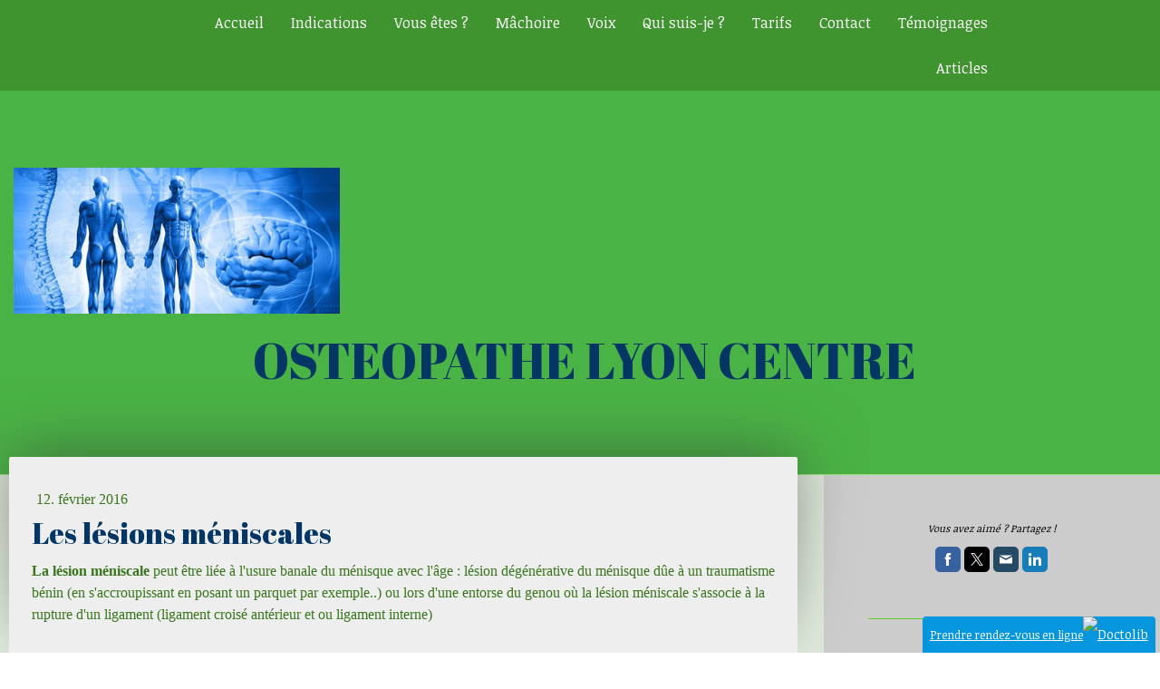

--- FILE ---
content_type: text/html; charset=UTF-8
request_url: https://www.osteopathe-lyon-centre.fr/2016/02/12/les-l%C3%A9sions-m%C3%A9niscales/
body_size: 14642
content:
<!DOCTYPE html>
<html lang="fr-FR"><head>
    <meta charset="utf-8"/>
    <link rel="dns-prefetch preconnect" href="https://u.jimcdn.com/" crossorigin="anonymous"/>
<link rel="dns-prefetch preconnect" href="https://assets.jimstatic.com/" crossorigin="anonymous"/>
<link rel="dns-prefetch preconnect" href="https://image.jimcdn.com" crossorigin="anonymous"/>
<link rel="dns-prefetch preconnect" href="https://fonts.jimstatic.com" crossorigin="anonymous"/>
<meta name="viewport" content="width=device-width, initial-scale=1"/>
<meta http-equiv="X-UA-Compatible" content="IE=edge"/>
<meta name="description" content=""/>
<meta name="robots" content="index, follow, archive"/>
<meta property="st:section" content=""/>
<meta name="generator" content="Jimdo Creator"/>
<meta name="twitter:title" content="Les lésions méniscales"/>
<meta name="twitter:description" content="La lésion méniscale peut être liée à l'usure banale du ménisque avec l'âge : lésion dégénérative du ménisque dûe à un traumatisme bénin (en s'accroupissant en posant un parquet par exemple..) ou lors d'une entorse du genou où la lésion méniscale s'associe à la rupture d'un ligament (ligament croisé antérieur et ou ligament interne) 1 Anatomie Les ménisques sont au nombre de deux, l'interne et l'externe. Ils peuvent être comparés à des &quot;joints&quot; qui augmentent la congruence entre le fémur et le tibia. Vu du dessus, ils sont en forme de croissant. Le ménisque n'est pas vascularisé à l'exception de sa partie toute périphérique. Une lésion de la pointe ou de la partie moyenne n'a donc aucune chance de se cicatriser. Ils sont triangulaires à la coupe"/>
<meta name="twitter:card" content="summary_large_image"/>
<meta property="og:url" content="http://www.osteopathe-lyon-centre.fr/2016/02/12/les-l%C3%A9sions-m%C3%A9niscales/"/>
<meta property="og:title" content="Les lésions méniscales"/>
<meta property="og:description" content="La lésion méniscale peut être liée à l'usure banale du ménisque avec l'âge : lésion dégénérative du ménisque dûe à un traumatisme bénin (en s'accroupissant en posant un parquet par exemple..) ou lors d'une entorse du genou où la lésion méniscale s'associe à la rupture d'un ligament (ligament croisé antérieur et ou ligament interne) 1 Anatomie Les ménisques sont au nombre de deux, l'interne et l'externe. Ils peuvent être comparés à des &quot;joints&quot; qui augmentent la congruence entre le fémur et le tibia. Vu du dessus, ils sont en forme de croissant. Le ménisque n'est pas vascularisé à l'exception de sa partie toute périphérique. Une lésion de la pointe ou de la partie moyenne n'a donc aucune chance de se cicatriser. Ils sont triangulaires à la coupe"/>
<meta property="og:type" content="article"/>
<meta property="og:locale" content="fr_FR"/>
<meta property="og:site_name" content="Ostéopathe spécialisé en phoniatrie dans le centre de Lyon"/>
<meta name="twitter:image" content="https://image.jimcdn.com/app/cms/image/transf/none/path/s1e54bb92160e8fb7/image/ie1f03225fb1db6e4/version/1455242693/image.jpg"/>
<meta property="og:image" content="https://image.jimcdn.com/app/cms/image/transf/none/path/s1e54bb92160e8fb7/image/ie1f03225fb1db6e4/version/1455242693/image.jpg"/>
<meta property="og:image:width" content="600"/>
<meta property="og:image:height" content="264"/>
<meta property="og:image:secure_url" content="https://image.jimcdn.com/app/cms/image/transf/none/path/s1e54bb92160e8fb7/image/ie1f03225fb1db6e4/version/1455242693/image.jpg"/>
<meta property="article:published_time" content="2016-02-12 02:48:00"/>
<meta property="article:tag" content="ménisque"/>
<meta property="article:tag" content="genou"/>
<meta property="article:tag" content="douleur"/>
<meta property="article:tag" content="osteopathie"/>
<meta property="article:tag" content="lyon"/>
<meta property="article:tag" content="albigny"/>
<meta property="article:tag" content="blocage"/><title>Les lésions méniscales - Ostéopathe spécialisé en phoniatrie dans le centre de Lyon</title>
<link rel="icon" type="image/png" href="[data-uri]"/>
    <link rel="alternate" type="application/rss+xml" title="Blog" href="https://www.osteopathe-lyon-centre.fr/rss/blog"/>    
<link rel="canonical" href="https://www.osteopathe-lyon-centre.fr/2016/02/12/les-lésions-méniscales/"/>

        <script src="https://assets.jimstatic.com/ckies.js.7aeecda51e36f76cf70c.js"></script>

        <script src="https://assets.jimstatic.com/cookieControl.js.c1cea533ba5da95c3d32.js"></script>
    <script>window.CookieControlSet.setToOff();</script>

    <style>html,body{margin:0}.hidden{display:none}.n{padding:5px}#cc-website-title a {text-decoration: none}.cc-m-image-align-1{text-align:left}.cc-m-image-align-2{text-align:right}.cc-m-image-align-3{text-align:center}</style>

        <link href="https://u.jimcdn.com/cms/o/s1e54bb92160e8fb7/layout/dm_804b0d88f11dff494376db04c6765814/css/layout.css?t=1526994948" rel="stylesheet" type="text/css" id="jimdo_layout_css"/>
<script>     /* <![CDATA[ */     /*!  loadCss [c]2014 @scottjehl, Filament Group, Inc.  Licensed MIT */     window.loadCSS = window.loadCss = function(e,n,t){var r,l=window.document,a=l.createElement("link");if(n)r=n;else{var i=(l.body||l.getElementsByTagName("head")[0]).childNodes;r=i[i.length-1]}var o=l.styleSheets;a.rel="stylesheet",a.href=e,a.media="only x",r.parentNode.insertBefore(a,n?r:r.nextSibling);var d=function(e){for(var n=a.href,t=o.length;t--;)if(o[t].href===n)return e.call(a);setTimeout(function(){d(e)})};return a.onloadcssdefined=d,d(function(){a.media=t||"all"}),a};     window.onloadCSS = function(n,o){n.onload=function(){n.onload=null,o&&o.call(n)},"isApplicationInstalled"in navigator&&"onloadcssdefined"in n&&n.onloadcssdefined(o)}     /* ]]> */ </script>     <script>
// <![CDATA[
onloadCSS(loadCss('https://assets.jimstatic.com/web.css.d9361b6586f0098197fdc233c6461efe.css') , function() {
    this.id = 'jimdo_web_css';
});
// ]]>
</script>
<link href="https://assets.jimstatic.com/web.css.d9361b6586f0098197fdc233c6461efe.css" rel="preload" as="style"/>
<noscript>
<link href="https://assets.jimstatic.com/web.css.d9361b6586f0098197fdc233c6461efe.css" rel="stylesheet"/>
</noscript>
    <script>
    //<![CDATA[
        var jimdoData = {"isTestserver":false,"isLcJimdoCom":false,"isJimdoHelpCenter":false,"isProtectedPage":false,"cstok":"a402ea4cc28f00fd0d83abe041ddbc743d77f60f","cacheJsKey":"0b871fb5c0a1692340c0c5916406b64eb83c1b9d","cacheCssKey":"0b871fb5c0a1692340c0c5916406b64eb83c1b9d","cdnUrl":"https:\/\/assets.jimstatic.com\/","minUrl":"https:\/\/assets.jimstatic.com\/app\/cdn\/min\/file\/","authUrl":"https:\/\/a.jimdo.com\/","webPath":"https:\/\/www.osteopathe-lyon-centre.fr\/","appUrl":"https:\/\/a.jimdo.com\/","cmsLanguage":"fr_FR","isFreePackage":false,"mobile":false,"isDevkitTemplateUsed":true,"isTemplateResponsive":true,"websiteId":"s1e54bb92160e8fb7","pageId":2086428299,"packageId":2,"shop":{"deliveryTimeTexts":{"1":"1 \u00e0 3 jours de d\u00e9lai de livraison","2":"3 \u00e0 5 jours de d\u00e9lai de livraison","3":"5 \u00e0 8 jours de d\u00e9lai de livraison"},"checkoutButtonText":"Paiement","isReady":false,"currencyFormat":{"pattern":"\u00a4#,##0.00","convertedPattern":"$#,##0.00","symbols":{"GROUPING_SEPARATOR":",","DECIMAL_SEPARATOR":".","CURRENCY_SYMBOL":"$"}},"currencyLocale":"en_US"},"tr":{"gmap":{"searchNotFound":"L'adresse entr\u00e9e n'a pu \u00eatre trouv\u00e9e. ","routeNotFound":"L'itin\u00e9raire n'a pas pu \u00eatre calcul\u00e9. Raisons possibles: l'adresse de d\u00e9part n'est pas assez pr\u00e9cise ou trop \u00e9loign\u00e9e de l'adresse d'arriv\u00e9e."},"shop":{"checkoutSubmit":{"next":"\u00c9tape suivante","wait":"Attendez s'il vous pla\u00eet"},"paypalError":"Une erreur est intervenue. Veuillez r\u00e9essayer !","cartBar":"Panier d'achat","maintenance":"Cette e-boutique est indisponible pour le moment. Veuillez r\u00e9essayer plus tard.","addToCartOverlay":{"productInsertedText":"L'article a \u00e9t\u00e9 ajout\u00e9 au panier.","continueShoppingText":"Continuer les achats","reloadPageText":"Charger \u00e0 nouveau"},"notReadyText":"Cette e-boutique n'est pas encore compl\u00e8te.","numLeftText":"Plus de {:num} exemplaires de cet article ne sont  pas disponibles pour le moment.","oneLeftText":"Seulement un exemplaire de cet article est disponible."},"common":{"timeout":"Un probl\u00e8me est survenu. L'action demand\u00e9e a \u00e9t\u00e9 annul\u00e9e. Veuillez r\u00e9essayer dans quelques minutes."},"form":{"badRequest":"Une erreur est survenue. Les donn\u00e9es n'ont pas pu \u00eatre transmises. Veuillez essayer \u00e0 nouveau. "}},"jQuery":"jimdoGen002","isJimdoMobileApp":false,"bgConfig":{"id":58518299,"type":"color","color":"rgb(74, 179, 69)"},"bgFullscreen":null,"responsiveBreakpointLandscape":767,"responsiveBreakpointPortrait":480,"copyableHeadlineLinks":false,"tocGeneration":false,"googlemapsConsoleKey":false,"loggingForAnalytics":false,"loggingForPredefinedPages":false,"isFacebookPixelIdEnabled":false,"userAccountId":"7e13dd33-4fe0-4723-82fc-213db66ff0af"};
    // ]]>
</script>

     <script> (function(window) { 'use strict'; var regBuff = window.__regModuleBuffer = []; var regModuleBuffer = function() { var args = [].slice.call(arguments); regBuff.push(args); }; if (!window.regModule) { window.regModule = regModuleBuffer; } })(window); </script>
    <script src="https://assets.jimstatic.com/web.js.7778446e79a0c13073d7.js" async="true"></script>
    <script src="https://assets.jimstatic.com/at.js.db285b71839286136d00.js"></script>
<meta name="google-site-verification" content="MkTzfZ5nudQV9k8jzbxbml5Q7B1i2mfxfwPuq3aF2Zs"/>
    
</head>

<body class="body cc-page cc-page-blog j-m-gallery-styles j-m-video-styles j-m-hr-styles j-m-header-styles j-m-text-styles j-m-emotionheader-styles j-m-htmlCode-styles j-m-rss-styles j-m-form-styles j-m-table-styles j-m-textWithImage-styles j-m-downloadDocument-styles j-m-imageSubtitle-styles j-m-flickr-styles j-m-googlemaps-styles j-m-blogSelection-styles j-m-comment-styles-disabled j-m-jimdo-styles j-m-profile-styles j-m-guestbook-styles j-m-promotion-styles j-m-twitter-styles j-m-hgrid-styles j-m-shoppingcart-styles j-m-catalog-styles j-m-product-styles-disabled j-m-facebook-styles j-m-sharebuttons-styles j-m-formnew-styles-disabled j-m-callToAction-styles j-m-turbo-styles j-m-spacing-styles j-m-googleplus-styles j-m-dummy-styles j-m-search-styles j-m-booking-styles j-footer-styles cc-pagemode-default cc-content-parent" id="page-2086428299">

<div id="cc-inner" class="cc-content-parent">
  <!-- _main.sass -->
  <input type="checkbox" id="jtpl-navigation__checkbox" class="jtpl-navigation__checkbox"/><div class="jtpl-main cc-content-parent">

    <!-- _background-area.sass -->
    <div class="jtpl-background-area" background-area="fullscreen"></div>
    <!-- END _background-area.sass -->

    <!-- _header.sass -->
    <header class="jtpl-header" background-area="stripe" background-area-default=""><div class="jtpl-topbar">

        <!-- _navigation.sass -->
        <nav class="jtpl-navigation navigation-colors navigation-alignment" data-dropdown="true"><div data-container="navigation"><div class="j-nav-variant-nested"><ul class="cc-nav-level-0 j-nav-level-0"><li id="cc-nav-view-2038057499" class="jmd-nav__list-item-0"><a href="/" data-link-title="Accueil">Accueil</a></li><li id="cc-nav-view-2038057799" class="jmd-nav__list-item-0"><a href="/consultation-osteopathe-mont-d-or-lyon/" data-link-title="Indications">Indications</a></li><li id="cc-nav-view-2052781299" class="jmd-nav__list-item-0 j-nav-has-children"><a href="/osteo-nourissons-enfants-femmes-enceintes-seniors-sportifs/" data-link-title="Vous êtes ?">Vous êtes ?</a><span data-navi-toggle="cc-nav-view-2052781299" class="jmd-nav__toggle-button"></span><ul class="cc-nav-level-1 j-nav-level-1"><li id="cc-nav-view-2038154699" class="jmd-nav__list-item-1"><a href="/osteo-lyon-albigny-saone/osteopathie-bebe-nourrissons/" data-link-title="Un Bébé">Un Bébé</a></li><li id="cc-nav-view-2038154799" class="jmd-nav__list-item-1"><a href="/vous-êtes/un-e-enfant/" data-link-title="Un(e) Enfant">Un(e) Enfant</a></li><li id="cc-nav-view-2038154599" class="jmd-nav__list-item-1"><a href="/vous-êtes/une-femme-enceinte/" data-link-title="Une Femme Enceinte">Une Femme Enceinte</a></li><li id="cc-nav-view-2038155499" class="jmd-nav__list-item-1"><a href="/vous-êtes/un-e-senior-e/" data-link-title="Un(e) Senior(e)">Un(e) Senior(e)</a></li><li id="cc-nav-view-2055627899" class="jmd-nav__list-item-1"><a href="/vous-êtes/un-e-sportif-ve/" data-link-title="Un(e) Sportif(ve)">Un(e) Sportif(ve)</a></li><li id="cc-nav-view-2052792099" class="jmd-nav__list-item-1"><a href="/vous-êtes/complètement-bloqué-e/" data-link-title="Complètement Bloqué(e)">Complètement Bloqué(e)</a></li><li id="cc-nav-view-2054320199" class="jmd-nav__list-item-1"><a href="/vous-êtes/un-e-chanteur-se/" data-link-title="Un(e) Chanteur(se)">Un(e) Chanteur(se)</a></li></ul></li><li id="cc-nav-view-2281308499" class="jmd-nav__list-item-0 j-nav-has-children"><a href="/mâchoire/" data-link-title="Mâchoire">Mâchoire</a><span data-navi-toggle="cc-nav-view-2281308499" class="jmd-nav__toggle-button"></span><ul class="cc-nav-level-1 j-nav-level-1"><li id="cc-nav-view-2281308599" class="jmd-nav__list-item-1"><a href="/mâchoire/machoire-qui-craque/" data-link-title="Machoire qui craque">Machoire qui craque</a></li><li id="cc-nav-view-2281308699" class="jmd-nav__list-item-1"><a href="/mâchoire/machoire-qui-bloque/" data-link-title="Machoire qui bloque">Machoire qui bloque</a></li></ul></li><li id="cc-nav-view-2039437899" class="jmd-nav__list-item-0 j-nav-has-children"><a href="/trouble-de-la-voix-dysphonie/" data-link-title="Voix">Voix</a><span data-navi-toggle="cc-nav-view-2039437899" class="jmd-nav__toggle-button"></span><ul class="cc-nav-level-1 j-nav-level-1"><li id="cc-nav-view-2050539799" class="jmd-nav__list-item-1"><a href="/la-voix/troubles-du-chanteur-chanteur-lyrique/" data-link-title="Troubles du Chanteur / Chanteur lyrique">Troubles du Chanteur / Chanteur lyrique</a></li><li id="cc-nav-view-2038156499" class="jmd-nav__list-item-1"><a href="/traitement-voix-osteopathie/forcage-vocal/" data-link-title="Forçage vocal">Forçage vocal</a></li><li id="cc-nav-view-2038157099" class="jmd-nav__list-item-1"><a href="/la-voix/paralysie-récurrentielle-ankylose-cartilagineuse/" data-link-title="Paralysie récurrentielle / Ankylose cartilagineuse">Paralysie récurrentielle / Ankylose cartilagineuse</a></li><li id="cc-nav-view-2038156599" class="jmd-nav__list-item-1"><a href="/trouble-de-la-voix-dysphonie/polype-nodule-kyste-et-pseudo-kyste/" data-link-title="Polype, Nodule, Kyste et Pseudo Kyste">Polype, Nodule, Kyste et Pseudo Kyste</a></li><li id="cc-nav-view-2052785599" class="jmd-nav__list-item-1"><a href="/la-voix/autres-pathologies-de-la-voix/" data-link-title="Autres Pathologies de la voix">Autres Pathologies de la voix</a></li></ul></li><li id="cc-nav-view-2038157999" class="jmd-nav__list-item-0 j-nav-has-children"><a href="/osteopathe-lyon-qui-suis-je/" data-link-title="Qui suis-je ?">Qui suis-je ?</a><span data-navi-toggle="cc-nav-view-2038157999" class="jmd-nav__toggle-button"></span><ul class="cc-nav-level-1 j-nav-level-1"><li id="cc-nav-view-2038158799" class="jmd-nav__list-item-1"><a href="/qui-suis-je/mes-formations/" data-link-title="Mes formations">Mes formations</a></li><li id="cc-nav-view-2038158999" class="jmd-nav__list-item-1"><a href="/qui-suis-je/techniques-utilisées/" data-link-title="Techniques utilisées">Techniques utilisées</a></li></ul></li><li id="cc-nav-view-2038158399" class="jmd-nav__list-item-0 j-nav-has-children"><a href="/tarifs-osteo-lyon-mont-d-or/" data-link-title="Tarifs">Tarifs</a><span data-navi-toggle="cc-nav-view-2038158399" class="jmd-nav__toggle-button"></span><ul class="cc-nav-level-1 j-nav-level-1"><li id="cc-nav-view-2041042699" class="jmd-nav__list-item-1"><a href="/séance-tarifs/tarifs-lyon/" data-link-title="Tarifs Lyon">Tarifs Lyon</a></li><li id="cc-nav-view-2041042999" class="jmd-nav__list-item-1"><a href="/séance-tarifs/tarifs-albigny-saône/" data-link-title="Tarifs Albigny/Saône">Tarifs Albigny/Saône</a></li><li id="cc-nav-view-2041043099" class="jmd-nav__list-item-1"><a href="/tarifs-osteo-lyon-mont-d-or/remboursement-mutuelle/" data-link-title="Remboursements Mutuelle">Remboursements Mutuelle</a></li></ul></li><li id="cc-nav-view-2041101099" class="jmd-nav__list-item-0 j-nav-has-children"><a href="/contact-osteopathe-lyon-albigny-saone/" data-link-title="Contact">Contact</a><span data-navi-toggle="cc-nav-view-2041101099" class="jmd-nav__toggle-button"></span><ul class="cc-nav-level-1 j-nav-level-1"><li id="cc-nav-view-2041043599" class="jmd-nav__list-item-1"><a href="/contact-1/se-rendre-au-cabinet-de-lyon/" data-link-title="Se rendre au cabinet de Lyon">Se rendre au cabinet de Lyon</a></li><li id="cc-nav-view-2041043799" class="jmd-nav__list-item-1"><a href="/contact-1/se-rendre-au-cabinet-d-albigny-saône/" data-link-title="Se rendre au cabinet d'Albigny/Saône">Se rendre au cabinet d'Albigny/Saône</a></li></ul></li><li id="cc-nav-view-2038158199" class="jmd-nav__list-item-0"><a href="/témoignages/" data-link-title="Témoignages">Témoignages</a></li><li id="cc-nav-view-2041051499" class="jmd-nav__list-item-0"><a href="/bonne-posture-lumbago-sciatique-torticolis/" data-link-title="Articles">Articles</a></li></ul></div></div>
        </nav><!-- END _navigation.sass --><!-- _mobile-navigation.sass --><label for="jtpl-navigation__checkbox" class="jtpl-navigation__label navigation-colors__menu-icon">
          <span class="jtpl-navigation__borders navigation-colors__menu-icon"></span>
        </label>
        <nav class="jtpl-mobile-navigation navigation-colors navigation-colors--transparency"><div data-container="navigation"><div class="j-nav-variant-nested"><ul class="cc-nav-level-0 j-nav-level-0"><li id="cc-nav-view-2038057499" class="jmd-nav__list-item-0"><a href="/" data-link-title="Accueil">Accueil</a></li><li id="cc-nav-view-2038057799" class="jmd-nav__list-item-0"><a href="/consultation-osteopathe-mont-d-or-lyon/" data-link-title="Indications">Indications</a></li><li id="cc-nav-view-2052781299" class="jmd-nav__list-item-0 j-nav-has-children"><a href="/osteo-nourissons-enfants-femmes-enceintes-seniors-sportifs/" data-link-title="Vous êtes ?">Vous êtes ?</a><span data-navi-toggle="cc-nav-view-2052781299" class="jmd-nav__toggle-button"></span><ul class="cc-nav-level-1 j-nav-level-1"><li id="cc-nav-view-2038154699" class="jmd-nav__list-item-1"><a href="/osteo-lyon-albigny-saone/osteopathie-bebe-nourrissons/" data-link-title="Un Bébé">Un Bébé</a></li><li id="cc-nav-view-2038154799" class="jmd-nav__list-item-1"><a href="/vous-êtes/un-e-enfant/" data-link-title="Un(e) Enfant">Un(e) Enfant</a></li><li id="cc-nav-view-2038154599" class="jmd-nav__list-item-1"><a href="/vous-êtes/une-femme-enceinte/" data-link-title="Une Femme Enceinte">Une Femme Enceinte</a></li><li id="cc-nav-view-2038155499" class="jmd-nav__list-item-1"><a href="/vous-êtes/un-e-senior-e/" data-link-title="Un(e) Senior(e)">Un(e) Senior(e)</a></li><li id="cc-nav-view-2055627899" class="jmd-nav__list-item-1"><a href="/vous-êtes/un-e-sportif-ve/" data-link-title="Un(e) Sportif(ve)">Un(e) Sportif(ve)</a></li><li id="cc-nav-view-2052792099" class="jmd-nav__list-item-1"><a href="/vous-êtes/complètement-bloqué-e/" data-link-title="Complètement Bloqué(e)">Complètement Bloqué(e)</a></li><li id="cc-nav-view-2054320199" class="jmd-nav__list-item-1"><a href="/vous-êtes/un-e-chanteur-se/" data-link-title="Un(e) Chanteur(se)">Un(e) Chanteur(se)</a></li></ul></li><li id="cc-nav-view-2281308499" class="jmd-nav__list-item-0 j-nav-has-children"><a href="/mâchoire/" data-link-title="Mâchoire">Mâchoire</a><span data-navi-toggle="cc-nav-view-2281308499" class="jmd-nav__toggle-button"></span><ul class="cc-nav-level-1 j-nav-level-1"><li id="cc-nav-view-2281308599" class="jmd-nav__list-item-1"><a href="/mâchoire/machoire-qui-craque/" data-link-title="Machoire qui craque">Machoire qui craque</a></li><li id="cc-nav-view-2281308699" class="jmd-nav__list-item-1"><a href="/mâchoire/machoire-qui-bloque/" data-link-title="Machoire qui bloque">Machoire qui bloque</a></li></ul></li><li id="cc-nav-view-2039437899" class="jmd-nav__list-item-0 j-nav-has-children"><a href="/trouble-de-la-voix-dysphonie/" data-link-title="Voix">Voix</a><span data-navi-toggle="cc-nav-view-2039437899" class="jmd-nav__toggle-button"></span><ul class="cc-nav-level-1 j-nav-level-1"><li id="cc-nav-view-2050539799" class="jmd-nav__list-item-1"><a href="/la-voix/troubles-du-chanteur-chanteur-lyrique/" data-link-title="Troubles du Chanteur / Chanteur lyrique">Troubles du Chanteur / Chanteur lyrique</a></li><li id="cc-nav-view-2038156499" class="jmd-nav__list-item-1"><a href="/traitement-voix-osteopathie/forcage-vocal/" data-link-title="Forçage vocal">Forçage vocal</a></li><li id="cc-nav-view-2038157099" class="jmd-nav__list-item-1"><a href="/la-voix/paralysie-récurrentielle-ankylose-cartilagineuse/" data-link-title="Paralysie récurrentielle / Ankylose cartilagineuse">Paralysie récurrentielle / Ankylose cartilagineuse</a></li><li id="cc-nav-view-2038156599" class="jmd-nav__list-item-1"><a href="/trouble-de-la-voix-dysphonie/polype-nodule-kyste-et-pseudo-kyste/" data-link-title="Polype, Nodule, Kyste et Pseudo Kyste">Polype, Nodule, Kyste et Pseudo Kyste</a></li><li id="cc-nav-view-2052785599" class="jmd-nav__list-item-1"><a href="/la-voix/autres-pathologies-de-la-voix/" data-link-title="Autres Pathologies de la voix">Autres Pathologies de la voix</a></li></ul></li><li id="cc-nav-view-2038157999" class="jmd-nav__list-item-0 j-nav-has-children"><a href="/osteopathe-lyon-qui-suis-je/" data-link-title="Qui suis-je ?">Qui suis-je ?</a><span data-navi-toggle="cc-nav-view-2038157999" class="jmd-nav__toggle-button"></span><ul class="cc-nav-level-1 j-nav-level-1"><li id="cc-nav-view-2038158799" class="jmd-nav__list-item-1"><a href="/qui-suis-je/mes-formations/" data-link-title="Mes formations">Mes formations</a></li><li id="cc-nav-view-2038158999" class="jmd-nav__list-item-1"><a href="/qui-suis-je/techniques-utilisées/" data-link-title="Techniques utilisées">Techniques utilisées</a></li></ul></li><li id="cc-nav-view-2038158399" class="jmd-nav__list-item-0 j-nav-has-children"><a href="/tarifs-osteo-lyon-mont-d-or/" data-link-title="Tarifs">Tarifs</a><span data-navi-toggle="cc-nav-view-2038158399" class="jmd-nav__toggle-button"></span><ul class="cc-nav-level-1 j-nav-level-1"><li id="cc-nav-view-2041042699" class="jmd-nav__list-item-1"><a href="/séance-tarifs/tarifs-lyon/" data-link-title="Tarifs Lyon">Tarifs Lyon</a></li><li id="cc-nav-view-2041042999" class="jmd-nav__list-item-1"><a href="/séance-tarifs/tarifs-albigny-saône/" data-link-title="Tarifs Albigny/Saône">Tarifs Albigny/Saône</a></li><li id="cc-nav-view-2041043099" class="jmd-nav__list-item-1"><a href="/tarifs-osteo-lyon-mont-d-or/remboursement-mutuelle/" data-link-title="Remboursements Mutuelle">Remboursements Mutuelle</a></li></ul></li><li id="cc-nav-view-2041101099" class="jmd-nav__list-item-0 j-nav-has-children"><a href="/contact-osteopathe-lyon-albigny-saone/" data-link-title="Contact">Contact</a><span data-navi-toggle="cc-nav-view-2041101099" class="jmd-nav__toggle-button"></span><ul class="cc-nav-level-1 j-nav-level-1"><li id="cc-nav-view-2041043599" class="jmd-nav__list-item-1"><a href="/contact-1/se-rendre-au-cabinet-de-lyon/" data-link-title="Se rendre au cabinet de Lyon">Se rendre au cabinet de Lyon</a></li><li id="cc-nav-view-2041043799" class="jmd-nav__list-item-1"><a href="/contact-1/se-rendre-au-cabinet-d-albigny-saône/" data-link-title="Se rendre au cabinet d'Albigny/Saône">Se rendre au cabinet d'Albigny/Saône</a></li></ul></li><li id="cc-nav-view-2038158199" class="jmd-nav__list-item-0"><a href="/témoignages/" data-link-title="Témoignages">Témoignages</a></li><li id="cc-nav-view-2041051499" class="jmd-nav__list-item-0"><a href="/bonne-posture-lumbago-sciatique-torticolis/" data-link-title="Articles">Articles</a></li></ul></div></div>
        </nav><!-- END _mobile-navigation.sass --><!-- _cart.sass --><div class="jtpl-cart">
          
        </div>
        <!-- END _cart.sass -->

      </div>
      <div class="jtpl-header__inner">
        <div class="jtpl-logo">
          <div id="cc-website-logo" class="cc-single-module-element"><div id="cc-m-10802696399" class="j-module n j-imageSubtitle"><div class="cc-m-image-container"><figure class="cc-imagewrapper cc-m-image-align-1">
<a href="https://www.osteopathe-lyon-centre.fr/" target="_self"><img srcset="https://image.jimcdn.com/app/cms/image/transf/dimension=320x10000:format=jpg/path/s1e54bb92160e8fb7/image/ie8f7568f0bf136b6/version/1481133676/image.jpg 320w, https://image.jimcdn.com/app/cms/image/transf/dimension=360x10000:format=jpg/path/s1e54bb92160e8fb7/image/ie8f7568f0bf136b6/version/1481133676/image.jpg 360w, https://image.jimcdn.com/app/cms/image/transf/dimension=640x10000:format=jpg/path/s1e54bb92160e8fb7/image/ie8f7568f0bf136b6/version/1481133676/image.jpg 640w, https://image.jimcdn.com/app/cms/image/transf/dimension=720x10000:format=jpg/path/s1e54bb92160e8fb7/image/ie8f7568f0bf136b6/version/1481133676/image.jpg 720w" sizes="(min-width: 360px) 360px, 100vw" id="cc-m-imagesubtitle-image-10802696399" src="https://image.jimcdn.com/app/cms/image/transf/dimension=360x10000:format=jpg/path/s1e54bb92160e8fb7/image/ie8f7568f0bf136b6/version/1481133676/image.jpg" alt="" class="" data-src-width="1000" data-src-height="447" data-src="https://image.jimcdn.com/app/cms/image/transf/dimension=360x10000:format=jpg/path/s1e54bb92160e8fb7/image/ie8f7568f0bf136b6/version/1481133676/image.jpg" data-image-id="7150402499"/></a>    

</figure>
</div>
<div class="cc-clear"></div>
<script id="cc-m-reg-10802696399">// <![CDATA[

    window.regModule("module_imageSubtitle", {"data":{"imageExists":true,"hyperlink":"","hyperlink_target":"","hyperlinkAsString":"","pinterest":"0","id":10802696399,"widthEqualsContent":"0","resizeWidth":"360","resizeHeight":161},"id":10802696399});
// ]]>
</script></div></div>
        </div>
        <div class="jtpl-title">
          <div id="cc-website-title" class="cc-single-module-element"><div id="cc-m-10789953799" class="j-module n j-header"><a href="https://www.osteopathe-lyon-centre.fr/"><span class="cc-within-single-module-element j-website-title-content" id="cc-m-header-10789953799">OSTEOPATHE LYON CENTRE</span></a></div></div>
        </div>
      </div>
    </header><!-- END _header.sass --><!-- _content.sass --><div class="jtpl-section flex-background-options border-options cc-content-parent">
      <div class="jtpl-section__gutter cc-content-parent">
        <section class="jtpl-content cc-content-parent"><div class="jtpl-content__shadow"></div>
          <div class="jtpl-content__inner content-options cc-content-parent">
            <div id="content_area" data-container="content"><div id="content_start"></div>
        <article class="j-blog"><div class="n j-blog-meta j-blog-post--header">
    <div class="j-text j-module n">
                <span class="j-text j-blog-post--date">
            12. février 2016        </span>
    </div>
    <h1 class="j-blog-header j-blog-headline j-blog-post--headline">Les lésions méniscales</h1>
</div>
<div class="post j-blog-content">
        <div id="cc-matrix-2832955899"><div id="cc-m-10994309399" class="j-module n j-text "><p>
    <strong>La lésion méniscale</strong> peut être liée à l'usure banale du ménisque avec l'âge : lésion dégénérative du ménisque dûe à un traumatisme bénin (en s'accroupissant en posant un
    parquet par exemple..) ou lors d'une entorse du genou où la lésion méniscale s'associe à la rupture d'un ligament (ligament croisé antérieur et ou ligament interne)
</p>

<p>
     
</p>

<p>
    <span style="font-weight: 700 !important;">1 Anatomie </span>
</p>

<p>
    Les ménisques sont au nombre de deux, l'interne et l'externe.
</p>

<p>
    Ils peuvent être comparés à des "joints" qui augmentent la congruence entre le fémur et le tibia. Vu du dessus, ils sont en forme de croissant. 
</p>

<p>
    Le ménisque n'est pas vascularisé à l'exception de sa partie toute périphérique. Une lésion de la pointe ou de la partie moyenne n'a donc aucune chance de se cicatriser. Ils sont triangulaires à
    la coupe
</p></div><div id="cc-m-10994309599" class="j-module n j-spacing ">
    <div class="cc-m-spacer" style="height: 50px;">
    
</div>

</div><div id="cc-m-10994296699" class="j-module n j-imageSubtitle "><figure class="cc-imagewrapper cc-m-image-align-3">
<img srcset="https://image.jimcdn.com/app/cms/image/transf/dimension=320x10000:format=jpg/path/s1e54bb92160e8fb7/image/ie1f03225fb1db6e4/version/1455242693/image.jpg 320w, https://image.jimcdn.com/app/cms/image/transf/none/path/s1e54bb92160e8fb7/image/ie1f03225fb1db6e4/version/1455242693/image.jpg 600w" sizes="(min-width: 600px) 600px, 100vw" id="cc-m-imagesubtitle-image-10994296699" src="https://image.jimcdn.com/app/cms/image/transf/none/path/s1e54bb92160e8fb7/image/ie1f03225fb1db6e4/version/1455242693/image.jpg" alt="" class="" data-src-width="600" data-src-height="264" data-src="https://image.jimcdn.com/app/cms/image/transf/none/path/s1e54bb92160e8fb7/image/ie1f03225fb1db6e4/version/1455242693/image.jpg" data-image-id="7234575999"/>    

</figure>

<div class="cc-clear"></div>
<script id="cc-m-reg-10994296699">// <![CDATA[

    window.regModule("module_imageSubtitle", {"data":{"imageExists":true,"hyperlink":"","hyperlink_target":"","hyperlinkAsString":"","pinterest":"0","id":10994296699,"widthEqualsContent":"0","resizeWidth":600,"resizeHeight":264},"id":10994296699});
// ]]>
</script></div><div id="cc-m-10994297299" class="j-module n j-spacing ">
    <div class="cc-m-spacer" style="height: 50px;">
    
</div>

</div><div id="cc-m-10994297899" class="j-module n j-text "><p>
     
</p>

<p>
     <strong>2 Les lesions</strong> 
</p>

<p>
    L'usure "normale" 
</p>

<p>
    Le ménisque s'use avec le temps: il prend un aspect dégénératif sur l'irm avec des zones blanches dans l'épaisseur du triangle méniscal. Ces lésions dégénératives sont à priori indolores
    .L'aspect de la surface méniscale est normale en arthroscopie et l'ablation d'une telle "lésion" est sans effet sur les douleurs du patient. 
</p>

<p>
    La lésion traumatique est fréquente 
</p>

<p>
    Il peut aussi se rompre ou se fissurer lors d'un mouvement de torsion ou de flexion forcée du genou qui l'écrase. Cette lésion est mécanique. La fissure peut libérer un fragment méniscal qui
    devient mobile. Lorsque ce fragment ne bouge pas, il n'y a que peu de douleur.
</p>

<p>
     
</p>

<p>
    <strong>3 La crise douloureuse </strong>
</p>

<p>
    Lorsque ce fragment bouge, il peut venir se coincer entre le fémur et le tibia provoquant un blocage, une impression de dérangement interne, de corps étranger ou encore de genou qui se dérobe.
</p>

<p>
    Ceci s'accompagne d'une douleur souvent vive dont la caractéristique est que vous pouvez localiser l'endroit douloureux de manière très précise avec un doigt. Ceci est en faveur du caractère
    mécanique de la douleur.
</p>

<p>
    Ceci peut aussi s'accompagner d'un gonflement du genou mais pas toujours.
</p>

<p>
    Si la lésion forme une anse de seau (l'anse reste attachée à chaque extrémité et bascule , elle peut basculer en avant et bloquer le genou en flexion.Ce blocage mécanique nécessite une
    intervention rapide par arthroscopie.
</p>

<p>
     
</p>

<p>
    <strong>4 Le diagnostic </strong>
</p>

<p>
    Le diagnostic de lésion méniscale (fente, fissure, rupture, fracture, amputation, etc.) est évoqué sur la clinique mais seuls les examens complémentaires permettent de l'affirmer : IRM 
</p>

<p>
    Sur une IRM., le ménisque apparait sous la forme d'un triangle noir homogène. La fissure est nette.
</p>

<p>
    Devant une douleur du genou, les arguments en faveur de la responsabilité de la lésion méniscale découverte sur l'IRM sont les suivants :
</p>

<p>
    -un(e) patient(e) de 20 - 40 ans
</p>

<p>
    -un début brutal, précis
</p>

<p>
    -des douleurs récentes (et non depuis des années) ou une aggravation récente,
</p>

<p>
    -caractère mécanique de la douleur, à l'effort, à l'appui, calmee par le repos
</p>

<p>
    -de localisation précise, facile à décrire, que le chirurgien retrouve en vous examinant
</p>

<p>
    -de localisation cohérente avec l'endroit où se trouve la lésion sur l'irm,
</p>

<p>
    -association à un gonflement du genou,
</p>

<p>
    -les caractéristiques de la lésion méniscale sur l'irm en faveur d'une lésion mobile, instable,
</p>

<p>
    -la presence d'une languette sur l'irm
</p>

<p>
    Cette notion de responsabilité de la lésion méniscale dans les douleurs ressenties par le patient est essentielle : l'ablation de la lésion méniscale n'améliorera pas les douleurs du patient si
    le ménisque n'est pas responsable de ces douleurs.
</p>

<p>
    D'une part, il est facile d'imaginer que la lésion découverte sur l'irm existe depuis longtemps et donc de comprendre que sa découverte n'implique pas sa responsabilité dans les symptomes
    actuels.(Exemple classique du genou douloureux depuis longtemps chez qui une IRM découvre une lésion méniscale...)
</p>

<p>
    D'autre part, deux douleurs peuvent coexister, l'une méniscale, l'autre rotulienne par exemple.. La douleur rotulienne (liée à une chondropathie) persistera après l'intervention, encore faut il
    le savoir avant l'intervention pour éviter une déception.
</p>

<p>
    Autour de 50 ans, il s'agit en général d'une lésion dégénérative banale du ménisque interne au niveau de sa corne postérieure, découverte sur une irm. Les douleurs sont en général liées à de
    petites lésions du cartilage (chondropathies) dont le traitement, MEDICAL, permettra l'amélioration sans chirurgie
</p>

<p>
     
</p>

<p>
    <strong>5 Le TRAITEMENT</strong>
</p>

<p>
    Le traitement est simple mais chirurgical : enlever la partie abimée du ménisque par arthroscopie : méniscectomie partielle, limitée à la lésion.
</p>

<p>
    La suture méniscale d'une lésion isolée du ménisque (sans rupture du ligament croisé antérieur associée) ne concerne que les jeunes patients et quelques rares lésions : fissure en zone très
    périphérique (zone rouge) chez les "plus vieux" (20-30 ans). Les suites peuvent être temporairement difficiles (douleurs ) et le risque de non cicatrisation et d'ablation secondaire du ménisque
    est réél après 25 ans ...
</p>

<p>
    Dans le cas d'une rupture du ligament croisé antérieur associée (la lésion méniscale est alors la conséquence de la torsion du genou), il faut toujours reconstruire le ligament croisé rompu et
    essayer de GARDER le ménisque +++ et le suturer si la lésion est mobile .
</p></div><div id="cc-m-10994298899" class="j-module n j-hr ">    <hr/>
</div><div id="cc-m-10994300299" class="j-module n j-text "><p>
    <span style="font-size: 11px;"><em>Vous avez aimé ? Partagez !</em></span>
</p></div><div id="cc-m-10994303199" class="j-module n j-facebook ">        <div class="j-search-results">
            <button class="fb-placeholder-button j-fb-placeholder-button"><span class="like-icon"></span>Connexion à Facebook</button>
            <div class="fb-like" data-href="https://www.osteopathe-lyon-centre.fr/" data-layout="button_count" data-action="like" data-show-faces="false" data-share="false"></div>
        </div><script>// <![CDATA[

    window.regModule("module_facebook", []);
// ]]>
</script></div></div>
        </div><div class="j-module n j-text j-blog-post--tags-wrapper"><span class="j-blog-post--tags--template" style="display: none;"><span class="j-blog-post--tag">tagPlaceholder</span></span><span class="j-blog-post--tags-label" style="display: inline;">Catégories : </span> <span class="j-blog-post--tags-list"><span class="j-blog-post--tag">ménisque</span>, <span class="j-blog-post--tag">genou</span>, <span class="j-blog-post--tag">douleur</span>, <span class="j-blog-post--tag">osteopathie</span>, <span class="j-blog-post--tag">lyon</span>, <span class="j-blog-post--tag">albigny</span>, <span class="j-blog-post--tag">blocage</span></span></div></article>
        </div>
          </div>
        </section><!-- _sidebar.sass --><aside class="jtpl-sidebar sidebar-options"><div data-container="sidebar"><div id="cc-matrix-2750636399"><div id="cc-m-10908798599" class="j-module n j-text "><p style="text-align: center;">
    <span style="font-size: 11px; color: #000000;"><em>Vous avez aimé ? Partagez !</em></span>
</p></div><div id="cc-m-10799670299" class="j-module n j-sharebuttons ">
<div class="cc-sharebuttons-element cc-sharebuttons-size-32 cc-sharebuttons-style-colored cc-sharebuttons-design-square cc-sharebuttons-align-center">


    <a class="cc-sharebuttons-facebook" href="http://www.facebook.com/sharer.php?u=https://www.osteopathe-lyon-centre.fr/&amp;t=Osteo%20Lyon" title="Facebook" target="_blank"></a><a class="cc-sharebuttons-x" href="https://x.com/share?text=Osteo%20Lyon&amp;url=https%3A%2F%2Fwww.osteopathe-lyon-centre.fr%2F" title="X" target="_blank"></a><a class="cc-sharebuttons-mail" href="mailto:?subject=Osteo%20Lyon&amp;body=https://www.osteopathe-lyon-centre.fr/" title="Adresse e-mail" target=""></a><a class="cc-sharebuttons-linkedin" href="http://www.linkedin.com/shareArticle?mini=true&amp;url=https://www.osteopathe-lyon-centre.fr/&amp;title=Osteo%20Lyon" title="LinkedIn" target="_blank"></a>

</div>
</div><div id="cc-m-12449225699" class="j-module n j-htmlCode "><a href="https://www.doctolib.fr/osteopathe/lyon/francis-nyock?utm_medium=referral&amp;utm_campaign=website-button&amp;utm_content=option-5&amp;utm_term=francis-nyock&amp;utm_source=francis-nyock-website-button" style="display:block;text-align:center;background-color:#0596DE;color:#ffffff;font-size:14px;overflow:hidden;width:257px;height:40px;border-bottom-right-radius:none;border-bottom-left-radius:none;position:fixed;bottom:0;right:5px;z-index:1000;border-top-left-radius:4px;border-top-right-radius:4px;line-height:40px" target="_blank" data-reactroot=""><span style="font-size:13px">Prendre rendez-vous en ligne</span><img style="height:15px;margin-bottom:3px;vertical-align:middle;width:auto" src="https://pro.doctolib.fr/external_button/doctolib-white-transparent.png" alt="Doctolib"/></a></div><div id="cc-m-12910742899" class="j-module n j-hr ">    <hr/>
</div><div id="cc-m-12910742999" class="j-module n j-text "><p style="text-align: center;">
    <span style="color: #3782c8; font-size: 20px;"><strong><span style="color: #ffffff;">Prise de RDV rapide sur</span> <span style="color: #000000;"><a href="https://www.doctolib.fr/osteopathe/lyon/francis-nyock" target="_blank" title="https://www.doctolib.fr/osteopathe/lyon/francis-nyock" style="color: #000000;">DOCTOLIB.FR</a></span></strong></span>
</p></div><div id="cc-m-13339636299" class="j-module n j-imageSubtitle "><figure class="cc-imagewrapper cc-m-image-align-1 cc-m-width-maxed">
<a href="http://www.doctolib.fr/osteopathe/lyon/francis-nyock" target="_blank"><img srcset="https://image.jimcdn.com/app/cms/image/transf/dimension=320x10000:format=jpg/path/s1e54bb92160e8fb7/image/i8a18714fccaf2f28/version/1727134764/image.jpg 320w, https://image.jimcdn.com/app/cms/image/transf/dimension=341x10000:format=jpg/path/s1e54bb92160e8fb7/image/i8a18714fccaf2f28/version/1727134764/image.jpg 341w, https://image.jimcdn.com/app/cms/image/transf/dimension=640x10000:format=jpg/path/s1e54bb92160e8fb7/image/i8a18714fccaf2f28/version/1727134764/image.jpg 640w, https://image.jimcdn.com/app/cms/image/transf/dimension=682x10000:format=jpg/path/s1e54bb92160e8fb7/image/i8a18714fccaf2f28/version/1727134764/image.jpg 682w" sizes="(min-width: 341px) 341px, 100vw" id="cc-m-imagesubtitle-image-13339636299" src="https://image.jimcdn.com/app/cms/image/transf/dimension=341x10000:format=jpg/path/s1e54bb92160e8fb7/image/i8a18714fccaf2f28/version/1727134764/image.jpg" alt="" class="" data-src-width="768" data-src-height="438" data-src="https://image.jimcdn.com/app/cms/image/transf/dimension=341x10000:format=jpg/path/s1e54bb92160e8fb7/image/i8a18714fccaf2f28/version/1727134764/image.jpg" data-image-id="8742542299"/></a>    

</figure>

<div class="cc-clear"></div>
<script id="cc-m-reg-13339636299">// <![CDATA[

    window.regModule("module_imageSubtitle", {"data":{"imageExists":true,"hyperlink":"http:\/\/www.doctolib.fr\/osteopathe\/lyon\/francis-nyock","hyperlink_target":"_blank","hyperlinkAsString":"http:\/\/www.doctolib.fr\/osteopathe\/lyon\/francis-nyock","pinterest":"0","id":13339636299,"widthEqualsContent":"1","resizeWidth":"341","resizeHeight":195},"id":13339636299});
// ]]>
</script></div><div id="cc-m-10806925199" class="j-module n j-hr ">    <hr/>
</div><div id="cc-m-10789953499" class="j-module n j-text "><p style="text-align: center;">
    <span style="font-size: 18px; color: #000000;" mce-data-marked="1"><span style="font-size: 15px;" mce-data-marked="1"><span style="font-size: 18px;" mce-data-marked="1"><strong>Une
    information?</strong></span></span></span>
</p>

<p style="text-align: center;">
    <span style="font-size: 16px;">un seul numéro:</span>
</p>

<p style="text-align: center;">
    <span style="font-size: 30px; color: #000000;"><strong>09.81.01.72.69</strong></span>
</p>

<p style="text-align: center;">
    <span style="font-size: 16px;">une adresse mail:</span>
</p>

<p style="text-align: center;">
    <span style="color: #000000;"><a href="mailto:osteodespentes@gmail.com" title="osteodespentes@gmail.com" style="color: #000000;"><strong><span style="font-size: 22px;">osteodespentes@gmail.com</span></strong></a></span>
</p></div><div id="cc-m-10805000899" class="j-module n j-hr ">    <hr/>
</div><div id="cc-m-10805005099" class="j-module n j-text "><p style="text-align: center;">
    <a href="/" title="OSTEOPATHE LYON CENTRE"></a><a href="/contact-1/se-rendre-au-cabinet-de-lyon/" title="Se rendre au cabinet de Lyon">CABINET PARAMÉDICAL</a>
</p>

<p style="text-align: center;">
    <a href="/contact-1/se-rendre-au-cabinet-de-lyon/" title="Se rendre au cabinet de Lyon">LE CORPS &amp; L'ETRE</a>
</p>

<p style="text-align: center;">
    <a href="/contact-1/se-rendre-au-cabinet-de-lyon/" title="Se rendre au cabinet de Lyon">90 MONTÉE DE LA GRANDE CÔTE</a>
</p>

<p style="text-align: center;">
    <a href="/contact-1/se-rendre-au-cabinet-de-lyon/" title="Se rendre au cabinet de Lyon">69001 LYON</a>
</p>

<p style="text-align: center;">
     
</p>

<p style="text-align: center;">
     
</p>

<p style="text-align: center;">
    <a href="/contact-1/se-rendre-au-cabinet-d-albigny-saône/" title="Se rendre au cabinet d'Albigny/Saône">PÔLE MEDICAL D'ALBIGNY SUR SAÔNE</a>
</p>

<p style="text-align: center;">
    <a href="/contact-1/se-rendre-au-cabinet-d-albigny-saône/" title="Se rendre au cabinet d'Albigny/Saône">8 ESPLANADE DANIEL SARRABAT</a>
</p>

<p style="text-align: center;">
    <a href="/contact-1/se-rendre-au-cabinet-d-albigny-saône/" title="Se rendre au cabinet d'Albigny/Saône">69250 ALBIGNY/SAÔNE</a>
</p></div><div id="cc-m-10789953599" class="j-module n j-hr ">    <hr/>
</div><div id="cc-m-10789953699" class="j-module n j-text "><p style="text-align: center;">
    <span style="color: #000000;">OUVERT</span>
</p>

<p style="text-align: center;">
    <span style="font-size: 18px;"><strong><span style="color: #000000;">Du LUNDI AU VENDREDI </span></strong></span>
</p>

<p style="text-align: center;">
    <span style="font-size: 20px;"><strong><span style="color: #000000;">de 9h à 20h</span></strong></span>
</p>

<p style="text-align: center;">
    <strong><span style="color: #000000;">--</span></strong>
</p>

<p style="text-align: center;">
    <a href="/tarifs-osteo-lyon-mont-d-or/" title="Séance &amp; Tarifs"><span style="color: #000000; font-size: 18px;">Hors Horaires d'ouverture et Weekends: Tarification spéciale, Se Renseigner</span></a>
</p></div><div id="cc-m-10799671099" class="j-module n j-hr ">    <hr/>
</div><div id="cc-m-10805159199" class="j-module n j-callToAction "><div class="j-calltoaction-wrapper j-calltoaction-align-2">
    <a class="j-calltoaction-link j-calltoaction-link-style-3" data-action="button" href="http://www.doctolib.fr/osteopathe/lyon/francis-nyock" target="_blank" data-title="Cliquez ici pour me contacter">
        Cliquez ici pour me contacter    </a>
</div>
</div><div id="cc-m-10805176799" class="j-module n j-hr ">    <hr/>
</div><div id="cc-m-13301714499" class="j-module n j-textWithImage "><figure class="cc-imagewrapper cc-m-image-align-1">
<a href="http://lilty.fr/" target="_blank"><img srcset="https://image.jimcdn.com/app/cms/image/transf/dimension=316x1024:format=png/path/s1e54bb92160e8fb7/image/i5626089ad8677fdd/version/1759930634/image.png 316w, https://image.jimcdn.com/app/cms/image/transf/dimension=320x1024:format=png/path/s1e54bb92160e8fb7/image/i5626089ad8677fdd/version/1759930634/image.png 320w, https://image.jimcdn.com/app/cms/image/transf/dimension=632x1024:format=png/path/s1e54bb92160e8fb7/image/i5626089ad8677fdd/version/1759930634/image.png 632w" sizes="(min-width: 316px) 316px, 100vw" id="cc-m-textwithimage-image-13301714499" src="https://image.jimcdn.com/app/cms/image/transf/dimension=316x1024:format=png/path/s1e54bb92160e8fb7/image/i5626089ad8677fdd/version/1759930634/image.png" alt="" class="" data-src-width="2182" data-src-height="683" data-src="https://image.jimcdn.com/app/cms/image/transf/dimension=316x1024:format=png/path/s1e54bb92160e8fb7/image/i5626089ad8677fdd/version/1759930634/image.png" data-image-id="8704506099"/></a>    

</figure>
<div>
    <div id="cc-m-textwithimage-13301714499" data-name="text" data-action="text" class="cc-m-textwithimage-inline-rte">
        <p>
     
</p>

<p style="text-align: center;">
     
</p>

<p style="text-align: left;">
    <span style="color: #000000;"><a href="http://lilty.fr" target="_blank" title="lilty.fr">LILTY.FR</a>,</span>
</p>

<p style="text-align: left;">
    <span style="color: #000000;">Les médecines douces pour tous!</span>
</p>    </div>
</div>

<div class="cc-clear"></div>
<script id="cc-m-reg-13301714499">// <![CDATA[

    window.regModule("module_textWithImage", {"data":{"imageExists":true,"hyperlink":"http:\/\/lilty.fr","hyperlink_target":"_blank","hyperlinkAsString":"http:\/\/lilty.fr","pinterest":"0","id":13301714499,"widthEqualsContent":"0","resizeWidth":"316","resizeHeight":99},"id":13301714499});
// ]]>
</script></div><div id="cc-m-13301714399" class="j-module n j-hr ">    <hr/>
</div><div id="cc-m-10808877399" class="j-module n j-hgrid ">    <div class="cc-m-hgrid-column" style="width: 49%;">
        <div id="cc-matrix-2758465999"><div id="cc-m-10808877699" class="j-module n j-imageSubtitle "><figure class="cc-imagewrapper cc-m-image-align-1">
<a href="http://posturopole.fr/" target="_blank"><img srcset="https://image.jimcdn.com/app/cms/image/transf/dimension=134x10000:format=jpg/path/s1e54bb92160e8fb7/image/ibd425b83d26d3382/version/1481133928/ost%C3%A9opathe-lyon-et-albigny-sur-sa%C3%B4ne.jpg 134w, https://image.jimcdn.com/app/cms/image/transf/none/path/s1e54bb92160e8fb7/image/ibd425b83d26d3382/version/1481133928/ost%C3%A9opathe-lyon-et-albigny-sur-sa%C3%B4ne.jpg 164w" sizes="(min-width: 134px) 134px, 100vw" id="cc-m-imagesubtitle-image-10808877699" src="https://image.jimcdn.com/app/cms/image/transf/dimension=134x10000:format=jpg/path/s1e54bb92160e8fb7/image/ibd425b83d26d3382/version/1481133928/ost%C3%A9opathe-lyon-et-albigny-sur-sa%C3%B4ne.jpg" alt="Ostéopathe Lyon et Albigny sur Saône" class="" data-src-width="164" data-src-height="160" data-src="https://image.jimcdn.com/app/cms/image/transf/dimension=134x10000:format=jpg/path/s1e54bb92160e8fb7/image/ibd425b83d26d3382/version/1481133928/ost%C3%A9opathe-lyon-et-albigny-sur-sa%C3%B4ne.jpg" data-image-id="7154101999"/></a>    

</figure>

<div class="cc-clear"></div>
<script id="cc-m-reg-10808877699">// <![CDATA[

    window.regModule("module_imageSubtitle", {"data":{"imageExists":true,"hyperlink":"http:\/\/posturopole.fr\/","hyperlink_target":"_blank","hyperlinkAsString":"http:\/\/posturopole.fr\/","pinterest":"0","id":10808877699,"widthEqualsContent":"0","resizeWidth":"134","resizeHeight":131},"id":10808877699});
// ]]>
</script></div></div>    </div>
            <div class="cc-m-hgrid-separator" data-display="cms-only"><div></div></div>
        <div class="cc-m-hgrid-column last" style="width: 49%;">
        <div id="cc-matrix-2758466099"><div id="cc-m-10808879899" class="j-module n j-text "><p>
     
</p>

<p>
     
</p>

<p>
    <span style="color: #000000;"><a href="http://posturopole.fr" target="_blank" title="posturopole.fr" style="color: #000000;"><span style="font-size: 16px;"><strong>POSTUROPOLE</strong></span></a></span>
</p></div></div>    </div>
    
<div class="cc-m-hgrid-overlay" data-display="cms-only"></div>

<br class="cc-clear"/>

</div><div id="cc-m-10802666399" class="j-module n j-hgrid ">    <div class="cc-m-hgrid-column" style="width: 49%;">
        <div id="cc-matrix-2755868699"><div id="cc-m-10802666699" class="j-module n j-imageSubtitle "><figure class="cc-imagewrapper cc-m-image-align-1">
<a href="http://osteovox.org/" target="_blank"><img srcset="https://image.jimcdn.com/app/cms/image/transf/dimension=135x10000:format=jpg/path/s1e54bb92160e8fb7/image/i07a1ba43eb093ad2/version/1481133956/ost%C3%A9opathie-de-la-voix.jpg 135w, https://image.jimcdn.com/app/cms/image/transf/none/path/s1e54bb92160e8fb7/image/i07a1ba43eb093ad2/version/1481133956/ost%C3%A9opathie-de-la-voix.jpg 163w" sizes="(min-width: 135px) 135px, 100vw" id="cc-m-imagesubtitle-image-10802666699" src="https://image.jimcdn.com/app/cms/image/transf/dimension=135x10000:format=jpg/path/s1e54bb92160e8fb7/image/i07a1ba43eb093ad2/version/1481133956/ost%C3%A9opathie-de-la-voix.jpg" alt="Ostéopathie de la voix" class="" data-src-width="163" data-src-height="162" data-src="https://image.jimcdn.com/app/cms/image/transf/dimension=135x10000:format=jpg/path/s1e54bb92160e8fb7/image/i07a1ba43eb093ad2/version/1481133956/ost%C3%A9opathie-de-la-voix.jpg" data-image-id="7150386199"/></a>    

</figure>

<div class="cc-clear"></div>
<script id="cc-m-reg-10802666699">// <![CDATA[

    window.regModule("module_imageSubtitle", {"data":{"imageExists":true,"hyperlink":"http:\/\/osteovox.org\/","hyperlink_target":"_blank","hyperlinkAsString":"http:\/\/osteovox.org\/","pinterest":"0","id":10802666699,"widthEqualsContent":"0","resizeWidth":"135","resizeHeight":135},"id":10802666699});
// ]]>
</script></div></div>    </div>
            <div class="cc-m-hgrid-separator" data-display="cms-only"><div></div></div>
        <div class="cc-m-hgrid-column last" style="width: 49%;">
        <div id="cc-matrix-2755868799"><div id="cc-m-10802668099" class="j-module n j-text "><p>
     
</p>

<p>
     
</p>

<p>
    <a href="http://osteovox.org" target="_blank" title="osteovox.org"><span style="font-size: 16px; color: #000000;"><strong>OSTEOVOX</strong> </span></a>
</p>

<p>
     
</p></div></div>    </div>
    
<div class="cc-m-hgrid-overlay" data-display="cms-only"></div>

<br class="cc-clear"/>

</div><div id="cc-m-10808954699" class="j-module n j-hr ">    <hr/>
</div><div id="cc-m-10861851499" class="j-module n j-header "><h3 class="" id="cc-m-header-10861851499">La Phrase du Jour</h3></div><div id="cc-m-10861851599" class="j-module n j-text "><p style="text-align: center;">
    <span style="color: #351678;"><strong><em>"Pour muscler son voile du palais, répetez le mot CLIC plusieurs fois en le placant le plus près des dents. Ce mot qui claque vous aidera à muscler votre
    voile avec le sourire du "i".</em></strong></span>
</p>

<p style="text-align: center;">
    <span style="color: #351678;"><strong><em>- J. SOMMER</em></strong></span>
</p></div><div id="cc-m-10863893599" class="j-module n j-hr ">    <hr/>
</div><div id="cc-m-10908801499" class="j-module n j-text "><p>
    <span style="font-size: 11px; color: #000000;"><em>Vous avez aimé ? Partagez !</em></span>
</p></div><div id="cc-m-10799669599" class="j-module n j-facebook ">        <div class="j-search-results">
            <button class="fb-placeholder-button j-fb-placeholder-button"><span class="like-icon"></span>Connexion à Facebook</button>
            <div class="fb-page" data-href="https://facebook.com/osteopathelyoncentre" data-hide-cover="false" data-show-facepile="false" data-show-posts="false" data-width="341"></div>
        </div><script>// <![CDATA[

    window.regModule("module_facebook", []);
// ]]>
</script></div></div></div>
        </aside><!-- END _sidebar.sass -->
</div>
    </div>
    <!-- END _content.sass -->

    <!-- _footer.sass -->
    <footer class="jtpl-footer footer-options"><div class="jtpl-footer__inner">
        <div id="contentfooter" data-container="footer">

    
    <div class="j-meta-links">
        <a href="/about/">Mentions légales</a> | <a href="//www.osteopathe-lyon-centre.fr/j/privacy">Politique de confidentialité</a> | <a href="/sitemap/">Plan du site</a>    </div>

    <div class="j-admin-links">
            
    <span class="loggedout">
        <a rel="nofollow" id="login" href="/login">Connexion </a>
    </span>

<span class="loggedin">
    <a rel="nofollow" id="logout" target="_top" href="https://cms.e.jimdo.com/app/cms/logout.php">
        Déconnecter    </a>
    |
    <a rel="nofollow" id="edit" target="_top" href="https://a.jimdo.com/app/auth/signin/jumpcms/?page=2086428299">Modifier</a>
</span>
        </div>

    
</div>

      </div>
    </footer><!-- END _footer.sass -->
</div>
  <!-- END _main.sass -->

</div>    <script type="text/javascript">
//<![CDATA[
var _gaq = [];

_gaq.push(['_gat._anonymizeIp']);

if (window.CookieControl.isCookieAllowed("ga")) {
    _gaq.push(['a._setAccount', 'UA-88034675-1'],
        ['a._trackPageview']
        );

    (function() {
        var ga = document.createElement('script');
        ga.type = 'text/javascript';
        ga.async = true;
        ga.src = 'https://www.google-analytics.com/ga.js';

        var s = document.getElementsByTagName('script')[0];
        s.parentNode.insertBefore(ga, s);
    })();
}
addAutomatedTracking('creator.website', track_anon);
//]]>
</script>
    
<div id="loginbox" class="hidden">

    <div id="loginbox-header">

    <a class="cc-close" title="Fermer cet élément" href="#">fermer</a>

    <div class="c"></div>

</div>

<div id="loginbox-content">

        <div id="resendpw"></div>

        <div id="loginboxOuter"></div>
    </div>
</div>
<div id="loginbox-darklayer" class="hidden"></div>
<script>// <![CDATA[

    window.regModule("web_login", {"url":"https:\/\/www.osteopathe-lyon-centre.fr\/","pageId":2086428299});
// ]]>
</script>




</body>
</html>


--- FILE ---
content_type: application/javascript
request_url: https://a.jimdo.com/app/web/loginstate?callback=jQuery112009621047698794001_1764025119471&owi=s1e54bb92160e8fb7&_=1764025119472
body_size: 6
content:
jQuery112009621047698794001_1764025119471({"loginstate":false});